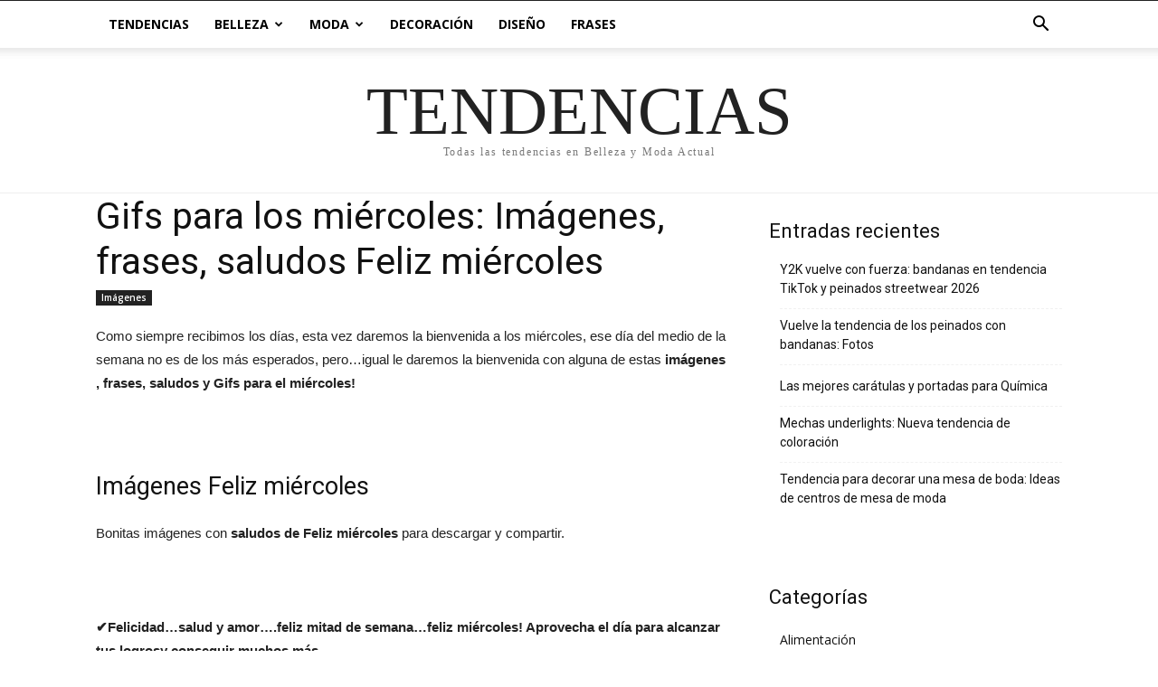

--- FILE ---
content_type: text/html; charset=UTF-8
request_url: https://modahoy.org/imagenes/gifs-para-los-miercoles-imagenes-frases-saludos-feliz-miercoles/
body_size: 10855
content:
<!DOCTYPE html>
<html lang="es">
<head>
	<meta charset="UTF-8">
	<meta name="viewport" content="initial-scale=1.0, width=device-width">
	<meta name='robots' content='index, follow, max-image-preview:large, max-snippet:-1, max-video-preview:-1' />

	<!-- This site is optimized with the Yoast SEO plugin v26.2 - https://yoast.com/wordpress/plugins/seo/ -->
	<title>Gifs para los miércoles: Imágenes, frases, saludos Feliz miércoles</title>
	<meta name="description" content="Como siempre recibimos los días, esta vez daremos la bienvenida a los miércoles, ese día del medio de la semana no es de los más esperados, pero…igual le daremos la bienvenida con alguna de estas imágenes , frases, saludos y Gifs para el miércoles! Imágenes Feliz miércoles Bonitas imágenes con saludos de Feliz miércoles para […]" />
	<link rel="canonical" href="https://modahoy.org/imagenes/gifs-para-los-miercoles-imagenes-frases-saludos-feliz-miercoles/" />
	<meta property="og:locale" content="es_ES" />
	<meta property="og:type" content="article" />
	<meta property="og:title" content="Gifs para los miércoles: Imágenes, frases, saludos Feliz miércoles" />
	<meta property="og:description" content="Como siempre recibimos los días, esta vez daremos la bienvenida a los miércoles, ese día del medio de la semana no es de los más esperados, pero…igual le daremos la bienvenida con alguna de estas imágenes , frases, saludos y Gifs para el miércoles! Imágenes Feliz miércoles Bonitas imágenes con saludos de Feliz miércoles para […]" />
	<meta property="og:url" content="https://modahoy.org/imagenes/gifs-para-los-miercoles-imagenes-frases-saludos-feliz-miercoles/" />
	<meta property="og:site_name" content="TENDENCIAS" />
	<meta property="article:published_time" content="2022-09-10T05:58:35+00:00" />
	<meta property="article:modified_time" content="2025-11-02T14:19:57+00:00" />
	<meta name="author" content="admin" />
	<meta name="twitter:card" content="summary_large_image" />
	<meta name="twitter:label1" content="Escrito por" />
	<meta name="twitter:data1" content="admin" />
	<meta name="twitter:label2" content="Tiempo de lectura" />
	<meta name="twitter:data2" content="6 minutos" />
	<script type="application/ld+json" class="yoast-schema-graph">{"@context":"https://schema.org","@graph":[{"@type":"WebPage","@id":"https://modahoy.org/imagenes/gifs-para-los-miercoles-imagenes-frases-saludos-feliz-miercoles/","url":"https://modahoy.org/imagenes/gifs-para-los-miercoles-imagenes-frases-saludos-feliz-miercoles/","name":"Gifs para los miércoles: Imágenes, frases, saludos Feliz miércoles","isPartOf":{"@id":"https://modahoy.org/#website"},"datePublished":"2022-09-10T05:58:35+00:00","dateModified":"2025-11-02T14:19:57+00:00","author":{"@id":"https://modahoy.org/#/schema/person/50912137d47426d31329f246d02eaeca"},"description":"Como siempre recibimos los días, esta vez daremos la bienvenida a los miércoles, ese día del medio de la semana no es de los más esperados, pero…igual le daremos la bienvenida con alguna de estas imágenes , frases, saludos y Gifs para el miércoles! Imágenes Feliz miércoles Bonitas imágenes con saludos de Feliz miércoles para […]","breadcrumb":{"@id":"https://modahoy.org/imagenes/gifs-para-los-miercoles-imagenes-frases-saludos-feliz-miercoles/#breadcrumb"},"inLanguage":"es","potentialAction":[{"@type":"ReadAction","target":["https://modahoy.org/imagenes/gifs-para-los-miercoles-imagenes-frases-saludos-feliz-miercoles/"]}]},{"@type":"BreadcrumbList","@id":"https://modahoy.org/imagenes/gifs-para-los-miercoles-imagenes-frases-saludos-feliz-miercoles/#breadcrumb","itemListElement":[{"@type":"ListItem","position":1,"name":"Portada","item":"https://modahoy.org/"},{"@type":"ListItem","position":2,"name":"Gifs para los miércoles: Imágenes, frases, saludos Feliz miércoles"}]},{"@type":"WebSite","@id":"https://modahoy.org/#website","url":"https://modahoy.org/","name":"TENDENCIAS","description":"Todas las tendencias en Belleza y Moda Actual","potentialAction":[{"@type":"SearchAction","target":{"@type":"EntryPoint","urlTemplate":"https://modahoy.org/?s={search_term_string}"},"query-input":{"@type":"PropertyValueSpecification","valueRequired":true,"valueName":"search_term_string"}}],"inLanguage":"es"},{"@type":"Person","@id":"https://modahoy.org/#/schema/person/50912137d47426d31329f246d02eaeca","name":"admin","image":{"@type":"ImageObject","inLanguage":"es","@id":"https://modahoy.org/#/schema/person/image/","url":"https://secure.gravatar.com/avatar/f3229acdbecda0778442722fb2e2b73e3db1fc0c10a7ee21af383aa3f919ce5f?s=96&d=mm&r=g","contentUrl":"https://secure.gravatar.com/avatar/f3229acdbecda0778442722fb2e2b73e3db1fc0c10a7ee21af383aa3f919ce5f?s=96&d=mm&r=g","caption":"admin"},"sameAs":["https://modahoy.org"],"url":"https://modahoy.org/author/admin/"}]}</script>
	<!-- / Yoast SEO plugin. -->


<link rel="alternate" type="application/rss+xml" title="TENDENCIAS &raquo; Comentario Gifs para los miércoles: Imágenes, frases, saludos Feliz miércoles del feed" href="https://modahoy.org/imagenes/gifs-para-los-miercoles-imagenes-frases-saludos-feliz-miercoles/feed/" />
<link rel="alternate" title="oEmbed (JSON)" type="application/json+oembed" href="https://modahoy.org/wp-json/oembed/1.0/embed?url=https%3A%2F%2Fmodahoy.org%2Fimagenes%2Fgifs-para-los-miercoles-imagenes-frases-saludos-feliz-miercoles%2F" />
<link rel="alternate" title="oEmbed (XML)" type="text/xml+oembed" href="https://modahoy.org/wp-json/oembed/1.0/embed?url=https%3A%2F%2Fmodahoy.org%2Fimagenes%2Fgifs-para-los-miercoles-imagenes-frases-saludos-feliz-miercoles%2F&#038;format=xml" />
<style id='wp-img-auto-sizes-contain-inline-css'>
img:is([sizes=auto i],[sizes^="auto," i]){contain-intrinsic-size:3000px 1500px}
/*# sourceURL=wp-img-auto-sizes-contain-inline-css */
</style>
<style id='wp-emoji-styles-inline-css'>

	img.wp-smiley, img.emoji {
		display: inline !important;
		border: none !important;
		box-shadow: none !important;
		height: 1em !important;
		width: 1em !important;
		margin: 0 0.07em !important;
		vertical-align: -0.1em !important;
		background: none !important;
		padding: 0 !important;
	}
/*# sourceURL=wp-emoji-styles-inline-css */
</style>
<style id='wp-block-library-inline-css'>
:root{--wp-block-synced-color:#7a00df;--wp-block-synced-color--rgb:122,0,223;--wp-bound-block-color:var(--wp-block-synced-color);--wp-editor-canvas-background:#ddd;--wp-admin-theme-color:#007cba;--wp-admin-theme-color--rgb:0,124,186;--wp-admin-theme-color-darker-10:#006ba1;--wp-admin-theme-color-darker-10--rgb:0,107,160.5;--wp-admin-theme-color-darker-20:#005a87;--wp-admin-theme-color-darker-20--rgb:0,90,135;--wp-admin-border-width-focus:2px}@media (min-resolution:192dpi){:root{--wp-admin-border-width-focus:1.5px}}.wp-element-button{cursor:pointer}:root .has-very-light-gray-background-color{background-color:#eee}:root .has-very-dark-gray-background-color{background-color:#313131}:root .has-very-light-gray-color{color:#eee}:root .has-very-dark-gray-color{color:#313131}:root .has-vivid-green-cyan-to-vivid-cyan-blue-gradient-background{background:linear-gradient(135deg,#00d084,#0693e3)}:root .has-purple-crush-gradient-background{background:linear-gradient(135deg,#34e2e4,#4721fb 50%,#ab1dfe)}:root .has-hazy-dawn-gradient-background{background:linear-gradient(135deg,#faaca8,#dad0ec)}:root .has-subdued-olive-gradient-background{background:linear-gradient(135deg,#fafae1,#67a671)}:root .has-atomic-cream-gradient-background{background:linear-gradient(135deg,#fdd79a,#004a59)}:root .has-nightshade-gradient-background{background:linear-gradient(135deg,#330968,#31cdcf)}:root .has-midnight-gradient-background{background:linear-gradient(135deg,#020381,#2874fc)}:root{--wp--preset--font-size--normal:16px;--wp--preset--font-size--huge:42px}.has-regular-font-size{font-size:1em}.has-larger-font-size{font-size:2.625em}.has-normal-font-size{font-size:var(--wp--preset--font-size--normal)}.has-huge-font-size{font-size:var(--wp--preset--font-size--huge)}.has-text-align-center{text-align:center}.has-text-align-left{text-align:left}.has-text-align-right{text-align:right}.has-fit-text{white-space:nowrap!important}#end-resizable-editor-section{display:none}.aligncenter{clear:both}.items-justified-left{justify-content:flex-start}.items-justified-center{justify-content:center}.items-justified-right{justify-content:flex-end}.items-justified-space-between{justify-content:space-between}.screen-reader-text{border:0;clip-path:inset(50%);height:1px;margin:-1px;overflow:hidden;padding:0;position:absolute;width:1px;word-wrap:normal!important}.screen-reader-text:focus{background-color:#ddd;clip-path:none;color:#444;display:block;font-size:1em;height:auto;left:5px;line-height:normal;padding:15px 23px 14px;text-decoration:none;top:5px;width:auto;z-index:100000}html :where(.has-border-color){border-style:solid}html :where([style*=border-top-color]){border-top-style:solid}html :where([style*=border-right-color]){border-right-style:solid}html :where([style*=border-bottom-color]){border-bottom-style:solid}html :where([style*=border-left-color]){border-left-style:solid}html :where([style*=border-width]){border-style:solid}html :where([style*=border-top-width]){border-top-style:solid}html :where([style*=border-right-width]){border-right-style:solid}html :where([style*=border-bottom-width]){border-bottom-style:solid}html :where([style*=border-left-width]){border-left-style:solid}html :where(img[class*=wp-image-]){height:auto;max-width:100%}:where(figure){margin:0 0 1em}html :where(.is-position-sticky){--wp-admin--admin-bar--position-offset:var(--wp-admin--admin-bar--height,0px)}@media screen and (max-width:600px){html :where(.is-position-sticky){--wp-admin--admin-bar--position-offset:0px}}

/*# sourceURL=wp-block-library-inline-css */
</style><style id='global-styles-inline-css'>
:root{--wp--preset--aspect-ratio--square: 1;--wp--preset--aspect-ratio--4-3: 4/3;--wp--preset--aspect-ratio--3-4: 3/4;--wp--preset--aspect-ratio--3-2: 3/2;--wp--preset--aspect-ratio--2-3: 2/3;--wp--preset--aspect-ratio--16-9: 16/9;--wp--preset--aspect-ratio--9-16: 9/16;--wp--preset--color--black: #000000;--wp--preset--color--cyan-bluish-gray: #abb8c3;--wp--preset--color--white: #ffffff;--wp--preset--color--pale-pink: #f78da7;--wp--preset--color--vivid-red: #cf2e2e;--wp--preset--color--luminous-vivid-orange: #ff6900;--wp--preset--color--luminous-vivid-amber: #fcb900;--wp--preset--color--light-green-cyan: #7bdcb5;--wp--preset--color--vivid-green-cyan: #00d084;--wp--preset--color--pale-cyan-blue: #8ed1fc;--wp--preset--color--vivid-cyan-blue: #0693e3;--wp--preset--color--vivid-purple: #9b51e0;--wp--preset--gradient--vivid-cyan-blue-to-vivid-purple: linear-gradient(135deg,rgb(6,147,227) 0%,rgb(155,81,224) 100%);--wp--preset--gradient--light-green-cyan-to-vivid-green-cyan: linear-gradient(135deg,rgb(122,220,180) 0%,rgb(0,208,130) 100%);--wp--preset--gradient--luminous-vivid-amber-to-luminous-vivid-orange: linear-gradient(135deg,rgb(252,185,0) 0%,rgb(255,105,0) 100%);--wp--preset--gradient--luminous-vivid-orange-to-vivid-red: linear-gradient(135deg,rgb(255,105,0) 0%,rgb(207,46,46) 100%);--wp--preset--gradient--very-light-gray-to-cyan-bluish-gray: linear-gradient(135deg,rgb(238,238,238) 0%,rgb(169,184,195) 100%);--wp--preset--gradient--cool-to-warm-spectrum: linear-gradient(135deg,rgb(74,234,220) 0%,rgb(151,120,209) 20%,rgb(207,42,186) 40%,rgb(238,44,130) 60%,rgb(251,105,98) 80%,rgb(254,248,76) 100%);--wp--preset--gradient--blush-light-purple: linear-gradient(135deg,rgb(255,206,236) 0%,rgb(152,150,240) 100%);--wp--preset--gradient--blush-bordeaux: linear-gradient(135deg,rgb(254,205,165) 0%,rgb(254,45,45) 50%,rgb(107,0,62) 100%);--wp--preset--gradient--luminous-dusk: linear-gradient(135deg,rgb(255,203,112) 0%,rgb(199,81,192) 50%,rgb(65,88,208) 100%);--wp--preset--gradient--pale-ocean: linear-gradient(135deg,rgb(255,245,203) 0%,rgb(182,227,212) 50%,rgb(51,167,181) 100%);--wp--preset--gradient--electric-grass: linear-gradient(135deg,rgb(202,248,128) 0%,rgb(113,206,126) 100%);--wp--preset--gradient--midnight: linear-gradient(135deg,rgb(2,3,129) 0%,rgb(40,116,252) 100%);--wp--preset--font-size--small: 13px;--wp--preset--font-size--medium: 20px;--wp--preset--font-size--large: 36px;--wp--preset--font-size--x-large: 42px;--wp--preset--spacing--20: 0.44rem;--wp--preset--spacing--30: 0.67rem;--wp--preset--spacing--40: 1rem;--wp--preset--spacing--50: 1.5rem;--wp--preset--spacing--60: 2.25rem;--wp--preset--spacing--70: 3.38rem;--wp--preset--spacing--80: 5.06rem;--wp--preset--shadow--natural: 6px 6px 9px rgba(0, 0, 0, 0.2);--wp--preset--shadow--deep: 12px 12px 50px rgba(0, 0, 0, 0.4);--wp--preset--shadow--sharp: 6px 6px 0px rgba(0, 0, 0, 0.2);--wp--preset--shadow--outlined: 6px 6px 0px -3px rgb(255, 255, 255), 6px 6px rgb(0, 0, 0);--wp--preset--shadow--crisp: 6px 6px 0px rgb(0, 0, 0);}:where(.is-layout-flex){gap: 0.5em;}:where(.is-layout-grid){gap: 0.5em;}body .is-layout-flex{display: flex;}.is-layout-flex{flex-wrap: wrap;align-items: center;}.is-layout-flex > :is(*, div){margin: 0;}body .is-layout-grid{display: grid;}.is-layout-grid > :is(*, div){margin: 0;}:where(.wp-block-columns.is-layout-flex){gap: 2em;}:where(.wp-block-columns.is-layout-grid){gap: 2em;}:where(.wp-block-post-template.is-layout-flex){gap: 1.25em;}:where(.wp-block-post-template.is-layout-grid){gap: 1.25em;}.has-black-color{color: var(--wp--preset--color--black) !important;}.has-cyan-bluish-gray-color{color: var(--wp--preset--color--cyan-bluish-gray) !important;}.has-white-color{color: var(--wp--preset--color--white) !important;}.has-pale-pink-color{color: var(--wp--preset--color--pale-pink) !important;}.has-vivid-red-color{color: var(--wp--preset--color--vivid-red) !important;}.has-luminous-vivid-orange-color{color: var(--wp--preset--color--luminous-vivid-orange) !important;}.has-luminous-vivid-amber-color{color: var(--wp--preset--color--luminous-vivid-amber) !important;}.has-light-green-cyan-color{color: var(--wp--preset--color--light-green-cyan) !important;}.has-vivid-green-cyan-color{color: var(--wp--preset--color--vivid-green-cyan) !important;}.has-pale-cyan-blue-color{color: var(--wp--preset--color--pale-cyan-blue) !important;}.has-vivid-cyan-blue-color{color: var(--wp--preset--color--vivid-cyan-blue) !important;}.has-vivid-purple-color{color: var(--wp--preset--color--vivid-purple) !important;}.has-black-background-color{background-color: var(--wp--preset--color--black) !important;}.has-cyan-bluish-gray-background-color{background-color: var(--wp--preset--color--cyan-bluish-gray) !important;}.has-white-background-color{background-color: var(--wp--preset--color--white) !important;}.has-pale-pink-background-color{background-color: var(--wp--preset--color--pale-pink) !important;}.has-vivid-red-background-color{background-color: var(--wp--preset--color--vivid-red) !important;}.has-luminous-vivid-orange-background-color{background-color: var(--wp--preset--color--luminous-vivid-orange) !important;}.has-luminous-vivid-amber-background-color{background-color: var(--wp--preset--color--luminous-vivid-amber) !important;}.has-light-green-cyan-background-color{background-color: var(--wp--preset--color--light-green-cyan) !important;}.has-vivid-green-cyan-background-color{background-color: var(--wp--preset--color--vivid-green-cyan) !important;}.has-pale-cyan-blue-background-color{background-color: var(--wp--preset--color--pale-cyan-blue) !important;}.has-vivid-cyan-blue-background-color{background-color: var(--wp--preset--color--vivid-cyan-blue) !important;}.has-vivid-purple-background-color{background-color: var(--wp--preset--color--vivid-purple) !important;}.has-black-border-color{border-color: var(--wp--preset--color--black) !important;}.has-cyan-bluish-gray-border-color{border-color: var(--wp--preset--color--cyan-bluish-gray) !important;}.has-white-border-color{border-color: var(--wp--preset--color--white) !important;}.has-pale-pink-border-color{border-color: var(--wp--preset--color--pale-pink) !important;}.has-vivid-red-border-color{border-color: var(--wp--preset--color--vivid-red) !important;}.has-luminous-vivid-orange-border-color{border-color: var(--wp--preset--color--luminous-vivid-orange) !important;}.has-luminous-vivid-amber-border-color{border-color: var(--wp--preset--color--luminous-vivid-amber) !important;}.has-light-green-cyan-border-color{border-color: var(--wp--preset--color--light-green-cyan) !important;}.has-vivid-green-cyan-border-color{border-color: var(--wp--preset--color--vivid-green-cyan) !important;}.has-pale-cyan-blue-border-color{border-color: var(--wp--preset--color--pale-cyan-blue) !important;}.has-vivid-cyan-blue-border-color{border-color: var(--wp--preset--color--vivid-cyan-blue) !important;}.has-vivid-purple-border-color{border-color: var(--wp--preset--color--vivid-purple) !important;}.has-vivid-cyan-blue-to-vivid-purple-gradient-background{background: var(--wp--preset--gradient--vivid-cyan-blue-to-vivid-purple) !important;}.has-light-green-cyan-to-vivid-green-cyan-gradient-background{background: var(--wp--preset--gradient--light-green-cyan-to-vivid-green-cyan) !important;}.has-luminous-vivid-amber-to-luminous-vivid-orange-gradient-background{background: var(--wp--preset--gradient--luminous-vivid-amber-to-luminous-vivid-orange) !important;}.has-luminous-vivid-orange-to-vivid-red-gradient-background{background: var(--wp--preset--gradient--luminous-vivid-orange-to-vivid-red) !important;}.has-very-light-gray-to-cyan-bluish-gray-gradient-background{background: var(--wp--preset--gradient--very-light-gray-to-cyan-bluish-gray) !important;}.has-cool-to-warm-spectrum-gradient-background{background: var(--wp--preset--gradient--cool-to-warm-spectrum) !important;}.has-blush-light-purple-gradient-background{background: var(--wp--preset--gradient--blush-light-purple) !important;}.has-blush-bordeaux-gradient-background{background: var(--wp--preset--gradient--blush-bordeaux) !important;}.has-luminous-dusk-gradient-background{background: var(--wp--preset--gradient--luminous-dusk) !important;}.has-pale-ocean-gradient-background{background: var(--wp--preset--gradient--pale-ocean) !important;}.has-electric-grass-gradient-background{background: var(--wp--preset--gradient--electric-grass) !important;}.has-midnight-gradient-background{background: var(--wp--preset--gradient--midnight) !important;}.has-small-font-size{font-size: var(--wp--preset--font-size--small) !important;}.has-medium-font-size{font-size: var(--wp--preset--font-size--medium) !important;}.has-large-font-size{font-size: var(--wp--preset--font-size--large) !important;}.has-x-large-font-size{font-size: var(--wp--preset--font-size--x-large) !important;}
/*# sourceURL=global-styles-inline-css */
</style>

<style id='classic-theme-styles-inline-css'>
/*! This file is auto-generated */
.wp-block-button__link{color:#fff;background-color:#32373c;border-radius:9999px;box-shadow:none;text-decoration:none;padding:calc(.667em + 2px) calc(1.333em + 2px);font-size:1.125em}.wp-block-file__button{background:#32373c;color:#fff;text-decoration:none}
/*# sourceURL=/wp-includes/css/classic-themes.min.css */
</style>
<link rel='stylesheet' id='modahoy-css' href='https://modahoy.org/wp-content/themes/modahoy/style.css?ver=6.9' media='all' />
<script src="https://modahoy.org/wp-includes/js/jquery/jquery.min.js?ver=3.7.1" id="jquery-core-js"></script>
<script src="https://modahoy.org/wp-includes/js/jquery/jquery-migrate.min.js?ver=3.4.1" id="jquery-migrate-js"></script>
<link rel="https://api.w.org/" href="https://modahoy.org/wp-json/" /><link rel="alternate" title="JSON" type="application/json" href="https://modahoy.org/wp-json/wp/v2/posts/141" /><link rel="EditURI" type="application/rsd+xml" title="RSD" href="https://modahoy.org/xmlrpc.php?rsd" />
<meta name="generator" content="WordPress 6.9" />
<link rel='shortlink' href='https://modahoy.org/?p=141' />
</head>
<body class="wp-singular post-template-default single single-post postid-141 single-format-standard wp-theme-modahoy global-block-template-1 td_category_template_1 td_category_top_posts_style_1 wpb-js-composer js-comp-ver-5.3 vc_responsive cookies-not-set td-animation-stack-type0 td-full-layout">
<div class="td-scroll-up"><i class="td-icon-menu-up"></i></div>
<div class="td-menu-background"></div>
<div id="td-mobile-nav">
	<div class="td-mobile-container">
		<div class="td-menu-socials-wrap">
			<div class="td-menu-socials">
			</div>
			<div class="td-mobile-close">
				<a href="#"><i class="td-icon-close-mobile"></i></a>
			</div>
		</div>
		<div class="td-mobile-content">
			<div class="menu-footer-container">
				<ul id="menu-footer" class="td-mobile-main-menu">
					<li class="menu-item menu-item-home menu-item-first"><a href="/">Tendencias</a></li>
					<li class="menu-item menu-item-has-children">
						<a href="/belleza/">Belleza<i class="td-icon-menu-right td-element-after"></i></a>
						<ul class="sub-menu">
							<li class="menu-item"><a href="/maquillaje/">Maquillaje</a></li>
							<li class="menu-item"><a href="/tatuajes/">Tatuajes</a></li>
						</ul>
					</li>
					<li class="menu-item menu-item-has-children">
						<a href="/">Moda<i class="td-icon-menu-right td-element-after"></i></a>
						<ul class="sub-menu">
							<li class="menu-item"><a href="/vestidos/">Vestidos</a></li>
							<li class="menu-item"><a href="/zapatillas/">Zapatillas</a></li>
							<li class="menu-item"><a href="/zapatos/">Zapatos</a></li>
							<li class="menu-item"><a href="/lentes/">Lentes</a></li>
						</ul>
					</li>
					<li class="menu-item current-menu-item"><a href="/decoracion/">Decoración</a></li>
					<li class="menu-item"><a href="/diseno/">Diseño</a></li>
					<li class="menu-item"><a href="/frases/">Frases</a></li>
				</ul>
			</div>
		</div>
	</div>
</div>
<div class="td-search-background"></div>
<div class="td-search-wrap-mob">
	<div class="td-drop-down-search" aria-labelledby="td-header-search-button">
		<form method="get" class="td-search-form" action="/">
			<div class="td-search-close">
				<a href="#"><i class="td-icon-close-mobile"></i></a>
			</div>
			<div role="search" class="td-search-input">
				<span>Buscar</span>
				<input id="td-header-search-mob" type="text" value="" name="s" autocomplete="off" />
			</div>
		</form>
		<div id="td-aj-search-mob"></div>
	</div>
</div>
<div id="td-outer-wrap" class="td-theme-wrap">
<div class="td-header-wrap td-header-style-11">
	<div class="td-header-top-menu-full td-container-wrap ">
		<div class="td-container td-header-row td-header-top-menu">
			<div class="top-bar-style-1">
				<div class="td-header-sp-top-menu">
				</div>
			</div>
		</div>
	</div>
	<div class="td-header-menu-wrap-full td-container-wrap ">
		<div class="td-header-menu-wrap td-header-gradient">
			<div class="td-container td-header-row td-header-main-menu">
				<div id="td-header-menu" role="navigation">
					<div id="td-top-mobile-toggle"><a href="#"><i class="td-icon-font td-icon-mobile"></i></a></div>
					<div class="td-main-menu-logo td-logo-in-header">
					</div>
					<div class="menu-footer-container">
						<ul id="menu-footer-1" class="sf-menu">
							<li class="menu-item menu-item-home menu-item-first td-menu-item td-normal-menu"><a href="/">Tendencias</a></li>
							<li class="menu-item menu-item-has-children td-menu-item td-normal-menu">
								<a href="/belleza/">Belleza</a>
								<ul class="sub-menu">
									<li class="menu-item td-menu-item td-normal-menu"><a href="/maquillaje/">Maquillaje</a></li>
									<li class="menu-item td-menu-item td-normal-menu"><a href="/tatuajes/">Tatuajes</a></li>
								</ul>
							</li>
							<li class="menu-item menu-item-has-children td-menu-item td-normal-menu">
								<a href="/">Moda</a>
								<ul class="sub-menu">
									<li class="menu-item td-menu-item td-normal-menu"><a href="/vestidos/">Vestidos</a></li>
									<li class="menu-item td-menu-item td-normal-menu"><a href="/zapatillas/">Zapatillas</a></li>
									<li class="menu-item td-menu-item td-normal-menu"><a href="/zapatos/">Zapatos</a></li>
									<li class="menu-item td-menu-item td-normal-menu"><a href="/lentes/">Lentes</a></li>
								</ul>
							</li>
							<li class="menu-item td-menu-item td-normal-menu"><a href="/decoracion/">Decoración</a></li>
							<li class="menu-item td-menu-item td-normal-menu"><a href="/diseno/">Diseño</a></li>
							<li class="menu-item td-menu-item td-normal-menu"><a href="/frases/">Frases</a></li>
						</ul>
					</div>
				</div>
				<div class="td-search-wrapper">
					<div id="td-top-search">
						<div class="header-search-wrap">
							<div class="dropdown header-search">
								<a id="td-header-search-button" href="#" role="button" class="dropdown-toggle " data-toggle="dropdown"><i class="td-icon-search"></i></a>
								<a id="td-header-search-button-mob" href="#" role="button" class="dropdown-toggle " data-toggle="dropdown"><i class="td-icon-search"></i></a>
							</div>
						</div>
					</div>
				</div>
				<div class="header-search-wrap">
					<div class="dropdown header-search">
						<div class="td-drop-down-search" aria-labelledby="td-header-search-button">
							<form method="get" class="td-search-form" action="/">
								<div role="search" class="td-head-form-search-wrap">
									<input id="td-header-search" type="text" value="" name="s" autocomplete="off" /><input class="wpb_button wpb_btn-inverse btn" type="submit" id="td-header-search-top" value="Buscar" />
								</div>
							</form>
							<div id="td-aj-search"></div>
						</div>
					</div>
				</div>
			</div>
		</div>
	</div>
	<div class="td-banner-wrap-full td-logo-wrap-full  td-container-wrap ">
		<div class="td-header-sp-logo">
			<span class="td-logo-text-container">
			<a class="td-logo-wrap" href="/">
			<span class="td-logo-text">TENDENCIAS</span>
			<span class="td-tagline-text">Todas las tendencias en Belleza y Moda Actual</span>
			</a>
			</span>
		</div>
	</div>
	<div class="td-banner-wrap-full td-banner-bg td-container-wrap ">
		<div class="td-container-header td-header-row td-header-header">
			<div class="td-header-sp-recs">
				<div class="td-header-rec-wrap"></div>
			</div>
		</div>
	</div>
</div>
<div class="td-main-content-wrap td-container-wrap">
<div class="td-container">
	<div class="td-pb-row">
		<div class="td-pb-span8 td-main-content">
			<div class="td-ss-main-content">
				<article id="post-141" class="post-141 post type-post status-publish format-standard hentry category-imagenes">
	<div class="td-post-header">
		<header class="entry-header td-post-title">
			<h1 class="entry-title">Gifs para los miércoles: Imágenes, frases, saludos Feliz miércoles</h1>
		</header>
		<div class="td-module-meta-info">                              
			<div class="entry-title td-post-category"><a href="https://modahoy.org/imagenes/" rel="category tag">Imágenes</a></div>
		</div>
	</div>
	<div class="td-post-content entry-content">
		<p>Como siempre recibimos los días, esta vez daremos la bienvenida a los miércoles, ese día del medio de la semana no es de los más esperados, pero…igual le daremos la bienvenida con alguna de estas <strong>imágenes , frases, saludos y Gifs para el miércoles!</strong></p>
<p>&nbsp;</p>
<h2>Imágenes Feliz miércoles</h2>
<p>Bonitas imágenes con <strong>saludos de Feliz miércoles</strong> para descargar y compartir.</p>
<p>&nbsp;</p>
<p><strong>✔️Felicidad…salud y amor….feliz mitad de semana…feliz miércoles! Aprovecha el día para alcanzar tus logrosy conseguir muchos más.<br /></strong></p>
<p>&nbsp;</p>
<p>✔️ Saludar no cuesta nada, pero vale mucho para quién recibe el saludo. Feliz miércoles!</p>
<p>&nbsp;</p>
<p>✔️ Feliz miércoles! Te deseo un bello día! Afronten el dóa que comienza con fortaleza y buen humor.</p>
<p>&nbsp;</p>
<p>✔️ Que tengan un miércoles espectacular! Deja las tensiones de lado y disfruta todas las horas del día…..vivir vale la pena.</p>
<p>&nbsp;</p>
<p>✔️ Feliz miércoles. A todos mis amigos …cercanos o lejanos…les deseo un feliz miércoles!</p>
<p><strong>No esperes los buenos moemntos para ser feliz, sé feliz y los buenos momentos vendrán. Feliz miércoles.</strong></p>
<p>&nbsp;</p>
<p>✔️ Y ya llegamos a la mitad de la semana…Bienvenido miércoles…..a solo dos días del finde! Que todo lo bueno se haga realidad.</p>
<p>&nbsp;</p>
<p>✔️ Los miércoles te das cuenta que la semana pasa volando.</p>
<p>Feliz miércoles…..ya llegamos a mitad de semana….falta poco para el finde.</p>
<p>&nbsp;</p>
<p>
✔️ Con buenos pensamientos puedes tener el mejor de los miércoles!</p>
<p>&nbsp;</p>
<p><strong>✔️ Recuerda que los días buenos no caen del cielo. Lo positivo atrae a lo positivo!!!!! Feliz miércoles.</strong></p>
<p>&nbsp;</p>
<p>✔️Si bien me encantan los domingos….el miércoles lo fisfruto porque sé que ya estamos a mitad de semana!</p>
<p>&nbsp;</p>
<p>✔️ Miércoles con m de me encantás! No es cualquier día…ya estamos a mitad de semana!</p>
<p>&nbsp;</p>
<h2>Frases y saludos para el miércoles</h2>
<p>Encontrarán aquí una cantidad de <strong>Frases y saludos</strong> para compartir los días <strong>miércoles</strong> con los contactos de WhatsApp o redes sociales.</p>
<p>&nbsp;</p>
<p>✔️ Que la mitad de la semana te encuentre con un corazón alegre y optimista. Feliz miércoles!</p>
<p>&nbsp;</p>
<p>✔️ Feliz miércoles! Pinta tu día de colores radiantes , y verás como el día será genial.</p>
<p>&nbsp;</p>
<p>✔️ Los miércoles no son tan malos , si cuentas los días que faltan para que el fin de semana llegue.</p>
<p>&nbsp;</p>
<p><strong>✔️ Energía positiva…y Feliz miércoles. Haz que cada hora del díia merezca la pena.<br /></strong></p>
<p>&nbsp;</p>
<p>✔️ Que no te importe equivocarte, que no te de miedo tropezar. Tan solo exigete fortaleza para que nunca te falten ganas de volver a intentar! Dios te bendiga….Feliz miércoles!</p>
<p>&nbsp;</p>
<p><strong>✔️ Le pido a Dios que te bendiga, te guíe y te proteja a través de tu camino. Feliz miércoles.</strong></p>
<p>&nbsp;</p>
<p>✔️ Miércoles: Día del optimismo. Veamos la semana medio terminada!</p>
<p>&nbsp;</p>
<p>✔️ Y sin darnos cuenta…ya llega el miércoles….un empujoncito más y es fin de semana!</p>
<p>&nbsp;</p>
<p>✔️ Feliz miércoles! Nunca sabemos como va a acabar el día….pero podemos elegir como comenzarlo!</p>
<p>&nbsp;</p>
<p>✔️ Que tengan un feliz miércoles! Porque miércoles comienza con m de maravilloso, como todo lo que te espera hoy!</p>
<p>✔️ Que quiero para hoy? Simplemente…..paz en el alma, paz en el corazón, una sonrisa en el rostro, un café calentito y la esperanza de un buen día! Feliz miércoles!</p>
<p>&nbsp;</p>
<p>✔️ Un buen café y a recibir el miércoles con alegría!</p>
<p><strong>✔️ A darle buena cara al día y a la vida…… Bonito miércoles!</strong></p>
<p>&nbsp;</p>
<p>✔️ Ya vamos por la mitad de la semana, cada vez queda menos para el modo reposo. Feliz miércoles!</p>
<p>✔️ Si bien hay días malos….tengo la sensación que este miércoles va a ser fabuloso. A aprovecharlo!</p>
<p>&nbsp;</p>
<p>✔️ Que sea un miércoles maravilloso depende de ti….de la motivación que tengas.</p>
<p>✔️ Recuerda que todos los días valen la pena vivirlos y disfrutarlos….incluso si es miércoles!</p>
<h2>Gifs animados feliz miércoles</h2>
<p>Seleccionamos los mejores <strong>Gifs animados de Feliz miércole</strong>s para descargar en forma gratuita.</p>
<p>✔️&nbsp; Feliz miércoles! Te mando un beso y un abrazo virtual y que Dios bendiga tu vida y la de los tuyos.</p>
<p>&nbsp;</p>
<p>✔️ Si estás leyendo esto, espero que algo bonito te pase hoy. Lindo miércoles!</p>
<p>&nbsp;</p>
<p>✔️&nbsp; Feliz miércoles. Que tengas un hermoso día y que nada ni nadie te quite la sonrisa.</p>
<p>&nbsp;</p>
<p>✔️ Buenos días…que Dios te conceda un día libre de preocupaciones y llenito de bendiciones.</p>
<p>&nbsp;</p>
<p>✔️ Gracias Dios por darme un día más de vda. Bendice a cada uno de mis seres queridos.</p>
<p>&nbsp;</p>
<p>✔️&nbsp;Déjame interrumpir lo que esteas haciendopara desearte un hermoso miércoles.</p>
<p>&nbsp;</p>
<p>✔️&nbsp;Vamos a empezar el día con una sonrisa. Feliz miércoles.</p>
<p>&nbsp;</p>
<p>✔️ Te deseo un feliz y bendecido día miércoles.</p>
<p>&nbsp;</p>
<p>✔️ Te deseo un hermoso día. Feliz miércoles!</p>
<p>&nbsp;</p>
<p>✔️ Feliz miércoles. Recuerda que los días buenos no caen del cielo, sino quese hacen con buenos pensamientos.</p>
<p>&nbsp;</p>
<p>✔️&nbsp; Feliz miércoles! Que Dios envuelva tu casa de amor, tu mente de armonía, tus manos de perfección y tu vida de bendiciones.</p>
<p>&nbsp;</p>
<p>✔️ Que tengas un feliz miércoles . Bendiciones mil!</p>
<p>&nbsp;</p>
<p>✔️&nbsp;Feliz miércoles. Que tengas un amravilloso día. Bendiciones.</p>
<p>&nbsp;</p>
<p>✔️ Feliz miércoles. Bendiciones para ti y familia.</p>
<p>&nbsp;</p>
<p>✔️ Buenos días. Feliz miércoles. Que reciban un día genial y lleno de bendiciones.</p>
<p>&nbsp;</p>
<p>✔️ Feliz miércoles! Lleno de cosas bonitas!</p>
<p>&nbsp;</p>
<p>✔️&nbsp;Levántate , sonríe y sigue adelante. Feliz miércoles.</p>
<p>&nbsp;</p>
<p>✔️Que la luz de este nuevo día llene de bendiciones tu vida, tu hogar y tu familia. Feliz mieercoles.</p>
<p>&nbsp;</p>
<p>✔️&nbsp;Feliz miércoles. Que tengas un día lleno de alegría! Y abundamentes bendiciones para ti y tu familia!</p>
<p>&nbsp;</p>
<p>✔️ Feliz miércoles. Si necesitas un abrazo para comenzar el día , parate un momento para sentirlo, yo te lo envío…..un abrazo!!!!!!!!</p>
<p>&nbsp;</p>
<p>✔️ Feliz miércoles! Lluvia de bendiciones.</p>
<p>&nbsp;</p>
<p>✔️ Hola, hola. Arriba ese ánimo que ya estamos a mitad de semana. Feliz miércoles.</p>
<p>&nbsp;</p>
<p>✔️ Para ti amiga…para desearteun hermoso día lleno de amor y bendiciones. Feliz miércoles.</p>
<p>&nbsp;</p>
<p>✔️Buenos días y Feliz miércoles!</p>
<p>&nbsp;</p>
<p>25. Buenos días …Feliz miércoles! Que Dios te regale un hermoso día.</p>
<p>&nbsp;</p>
<p>✔️ Feliz miércoles a todos! Que tengan un hermoso día.</p>
<p>&nbsp;</p>
<p>✔️ Feliz miécoles . Que tengas un día maravilloso , lleno de bendiciones.</p>
<p>&nbsp;</p>
<p>✔️&nbsp;Feliz mieercoles! Dios te acompañe en lo que hagas.</p>
<p>&nbsp;</p>
<p>✔️&nbsp;Feliz miércoles! Que sea un buen día.</p>
<p>&nbsp;</p>
<p>✔️&nbsp;Hola a toda la gente bonita que ya está conectada. Feliz miércoles!</p>
<p>&nbsp;</p>
	</div>
	<footer class="footer-meta">
			</footer>
</article>
			</div>
		</div>
		<div class="td-pb-span4 td-main-sidebar">
			<div class="td-ss-main-sidebar">
				
		<section id="recent-posts-2" class="widget widget_recent_entries">
		<h3 class="widget-title">Entradas recientes</h3>
		<ul>
											<li>
					<a href="https://modahoy.org/uncategorized/y2k-vuelve-con-fuerza-bandanas-en-tendencia-tiktok-y-peinados-streetwear-2026/">Y2K vuelve con fuerza: bandanas en tendencia TikTok y peinados streetwear 2026</a>
									</li>
											<li>
					<a href="https://modahoy.org/belleza/vuelve-la-tendencia-de-los-peinados-con-bandanas-fotos/">Vuelve la tendencia de los peinados con bandanas: Fotos</a>
									</li>
											<li>
					<a href="https://modahoy.org/caratulas/las-mejores-caratulas-y-portadas-para-quimica/">Las mejores carátulas y portadas para Química</a>
									</li>
											<li>
					<a href="https://modahoy.org/belleza/mechas-underlights-nueva-tendencia-de-coloracion/">Mechas underlights: Nueva tendencia de coloración</a>
									</li>
											<li>
					<a href="https://modahoy.org/decoracion/tendencia-para-decorar-una-mesa-de-boda-ideas-de-centros-de-mesa-de-moda/">Tendencia para decorar una mesa de boda: Ideas de centros de mesa de moda</a>
									</li>
					</ul>

		</section><section id="categories-2" class="widget widget_categories"><h3 class="widget-title">Categorías</h3>
			<ul>
					<li class="cat-item cat-item-2"><a href="https://modahoy.org/alimentacion/">Alimentación</a>
</li>
	<li class="cat-item cat-item-16"><a href="https://modahoy.org/belleza/">Belleza</a>
</li>
	<li class="cat-item cat-item-24"><a href="https://modahoy.org/belleza/cabello/">Cabello</a>
</li>
	<li class="cat-item cat-item-17"><a href="https://modahoy.org/calzado/">Calzado</a>
</li>
	<li class="cat-item cat-item-3"><a href="https://modahoy.org/caratulas/">Carátulas</a>
</li>
	<li class="cat-item cat-item-4"><a href="https://modahoy.org/decoracion/">Decoración</a>
</li>
	<li class="cat-item cat-item-5"><a href="https://modahoy.org/diseno/">Diseño</a>
</li>
	<li class="cat-item cat-item-26"><a href="https://modahoy.org/tatuajes/disenos/">Disenos</a>
</li>
	<li class="cat-item cat-item-18"><a href="https://modahoy.org/fases/">Fases</a>
</li>
	<li class="cat-item cat-item-6"><a href="https://modahoy.org/frases/">Frases</a>
</li>
	<li class="cat-item cat-item-19"><a href="https://modahoy.org/frases-de-cumpleanos/">Frases de cumpleanos</a>
</li>
	<li class="cat-item cat-item-20"><a href="https://modahoy.org/frases-para-fotos/">Frases para fotos</a>
</li>
	<li class="cat-item cat-item-7"><a href="https://modahoy.org/imagenes/">Imágenes</a>
</li>
	<li class="cat-item cat-item-8"><a href="https://modahoy.org/internet/">Internet</a>
</li>
	<li class="cat-item cat-item-9"><a href="https://modahoy.org/lentes/">Lentes</a>
</li>
	<li class="cat-item cat-item-10"><a href="https://modahoy.org/maquillaje/">Maquillaje</a>
</li>
	<li class="cat-item cat-item-21"><a href="https://modahoy.org/moda-mujer/">Moda mujer</a>
</li>
	<li class="cat-item cat-item-22"><a href="https://modahoy.org/redes-sociales/">Redes sociales</a>
</li>
	<li class="cat-item cat-item-23"><a href="https://modahoy.org/salud/">Salud</a>
</li>
	<li class="cat-item cat-item-11"><a href="https://modahoy.org/tatuajes/">Tatuajes</a>
</li>
	<li class="cat-item cat-item-25"><a href="https://modahoy.org/belleza/tendencia/">Tendencia</a>
</li>
	<li class="cat-item cat-item-12"><a href="https://modahoy.org/tendencias/">Tendencias</a>
</li>
	<li class="cat-item cat-item-1"><a href="https://modahoy.org/uncategorized/">Uncategorized</a>
</li>
	<li class="cat-item cat-item-13"><a href="https://modahoy.org/vestidos/">Vestidos</a>
</li>
			</ul>

			</section>			</div>
		</div>
	</div>
</div>

	<div class="td-footer-wrapper td-container-wrap ">
		<div class="td-container">
			<div class="td-pb-row">
				<div class="td-pb-span12"></div>
			</div>
			<div class="td-pb-row">
				<div class="td-pb-span4"></div>
				<div class="td-pb-span4"></div>
				<div class="td-pb-span4">
					<aside class="widget_text td_block_template_1 widget widget_custom_html">
						<div class="textwidget custom-html-widget"><a href="/politica-de-cookies/">Política de cookies</a></div>
					</aside>
				</div>
			</div>
		</div>
	</div>
	<div class="td-sub-footer-container td-container-wrap ">
		<div class="td-container">
			<div class="td-pb-row">
				<div class="td-pb-span td-sub-footer-menu">
				</div>
				<div class="td-pb-span td-sub-footer-copy">
					&copy; Todos los derechos reservados © 2026 Moda de Hoy                
				</div>
			</div>
		</div>
	</div>
</div>
<script type="speculationrules">
{"prefetch":[{"source":"document","where":{"and":[{"href_matches":"/*"},{"not":{"href_matches":["/wp-*.php","/wp-admin/*","/wp-content/uploads/*","/wp-content/*","/wp-content/plugins/*","/wp-content/themes/modahoy/*","/*\\?(.+)"]}},{"not":{"selector_matches":"a[rel~=\"nofollow\"]"}},{"not":{"selector_matches":".no-prefetch, .no-prefetch a"}}]},"eagerness":"conservative"}]}
</script>
<script src="https://modahoy.org/wp-content/themes/modahoy/assets/js/scripts.min.js?ver=6.9" id="modahoy-js"></script>
<script id="wp-emoji-settings" type="application/json">
{"baseUrl":"https://s.w.org/images/core/emoji/17.0.2/72x72/","ext":".png","svgUrl":"https://s.w.org/images/core/emoji/17.0.2/svg/","svgExt":".svg","source":{"concatemoji":"https://modahoy.org/wp-includes/js/wp-emoji-release.min.js?ver=6.9"}}
</script>
<script type="module">
/*! This file is auto-generated */
const a=JSON.parse(document.getElementById("wp-emoji-settings").textContent),o=(window._wpemojiSettings=a,"wpEmojiSettingsSupports"),s=["flag","emoji"];function i(e){try{var t={supportTests:e,timestamp:(new Date).valueOf()};sessionStorage.setItem(o,JSON.stringify(t))}catch(e){}}function c(e,t,n){e.clearRect(0,0,e.canvas.width,e.canvas.height),e.fillText(t,0,0);t=new Uint32Array(e.getImageData(0,0,e.canvas.width,e.canvas.height).data);e.clearRect(0,0,e.canvas.width,e.canvas.height),e.fillText(n,0,0);const a=new Uint32Array(e.getImageData(0,0,e.canvas.width,e.canvas.height).data);return t.every((e,t)=>e===a[t])}function p(e,t){e.clearRect(0,0,e.canvas.width,e.canvas.height),e.fillText(t,0,0);var n=e.getImageData(16,16,1,1);for(let e=0;e<n.data.length;e++)if(0!==n.data[e])return!1;return!0}function u(e,t,n,a){switch(t){case"flag":return n(e,"\ud83c\udff3\ufe0f\u200d\u26a7\ufe0f","\ud83c\udff3\ufe0f\u200b\u26a7\ufe0f")?!1:!n(e,"\ud83c\udde8\ud83c\uddf6","\ud83c\udde8\u200b\ud83c\uddf6")&&!n(e,"\ud83c\udff4\udb40\udc67\udb40\udc62\udb40\udc65\udb40\udc6e\udb40\udc67\udb40\udc7f","\ud83c\udff4\u200b\udb40\udc67\u200b\udb40\udc62\u200b\udb40\udc65\u200b\udb40\udc6e\u200b\udb40\udc67\u200b\udb40\udc7f");case"emoji":return!a(e,"\ud83e\u1fac8")}return!1}function f(e,t,n,a){let r;const o=(r="undefined"!=typeof WorkerGlobalScope&&self instanceof WorkerGlobalScope?new OffscreenCanvas(300,150):document.createElement("canvas")).getContext("2d",{willReadFrequently:!0}),s=(o.textBaseline="top",o.font="600 32px Arial",{});return e.forEach(e=>{s[e]=t(o,e,n,a)}),s}function r(e){var t=document.createElement("script");t.src=e,t.defer=!0,document.head.appendChild(t)}a.supports={everything:!0,everythingExceptFlag:!0},new Promise(t=>{let n=function(){try{var e=JSON.parse(sessionStorage.getItem(o));if("object"==typeof e&&"number"==typeof e.timestamp&&(new Date).valueOf()<e.timestamp+604800&&"object"==typeof e.supportTests)return e.supportTests}catch(e){}return null}();if(!n){if("undefined"!=typeof Worker&&"undefined"!=typeof OffscreenCanvas&&"undefined"!=typeof URL&&URL.createObjectURL&&"undefined"!=typeof Blob)try{var e="postMessage("+f.toString()+"("+[JSON.stringify(s),u.toString(),c.toString(),p.toString()].join(",")+"));",a=new Blob([e],{type:"text/javascript"});const r=new Worker(URL.createObjectURL(a),{name:"wpTestEmojiSupports"});return void(r.onmessage=e=>{i(n=e.data),r.terminate(),t(n)})}catch(e){}i(n=f(s,u,c,p))}t(n)}).then(e=>{for(const n in e)a.supports[n]=e[n],a.supports.everything=a.supports.everything&&a.supports[n],"flag"!==n&&(a.supports.everythingExceptFlag=a.supports.everythingExceptFlag&&a.supports[n]);var t;a.supports.everythingExceptFlag=a.supports.everythingExceptFlag&&!a.supports.flag,a.supports.everything||((t=a.source||{}).concatemoji?r(t.concatemoji):t.wpemoji&&t.twemoji&&(r(t.twemoji),r(t.wpemoji)))});
//# sourceURL=https://modahoy.org/wp-includes/js/wp-emoji-loader.min.js
</script>
</body>
</html>